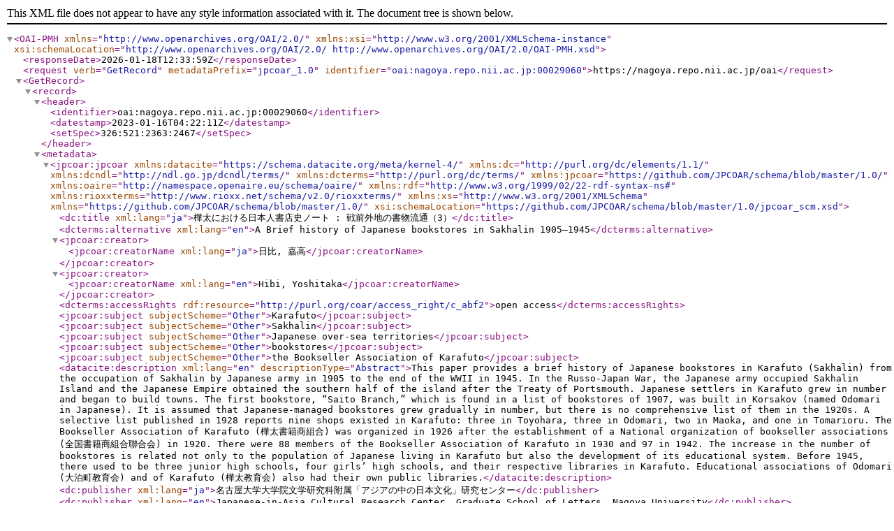

--- FILE ---
content_type: text/xml; charset=utf-8
request_url: https://nagoya.repo.nii.ac.jp/oai?verb=GetRecord&metadataPrefix=jpcoar_1.0&identifier=oai:nagoya.repo.nii.ac.jp:00029060
body_size: 2393
content:
<?xml version='1.0' encoding='UTF-8'?>
<OAI-PMH xmlns="http://www.openarchives.org/OAI/2.0/" xmlns:xsi="http://www.w3.org/2001/XMLSchema-instance" xsi:schemaLocation="http://www.openarchives.org/OAI/2.0/ http://www.openarchives.org/OAI/2.0/OAI-PMH.xsd">
  <responseDate>2026-01-18T12:33:59Z</responseDate>
  <request verb="GetRecord" metadataPrefix="jpcoar_1.0" identifier="oai:nagoya.repo.nii.ac.jp:00029060">https://nagoya.repo.nii.ac.jp/oai</request>
  <GetRecord>
    <record>
      <header>
        <identifier>oai:nagoya.repo.nii.ac.jp:00029060</identifier>
        <datestamp>2023-01-16T04:22:11Z</datestamp>
        <setSpec>326:521:2363:2467</setSpec>
      </header>
      <metadata>
        <jpcoar:jpcoar xmlns:datacite="https://schema.datacite.org/meta/kernel-4/" xmlns:dc="http://purl.org/dc/elements/1.1/" xmlns:dcndl="http://ndl.go.jp/dcndl/terms/" xmlns:dcterms="http://purl.org/dc/terms/" xmlns:jpcoar="https://github.com/JPCOAR/schema/blob/master/1.0/" xmlns:oaire="http://namespace.openaire.eu/schema/oaire/" xmlns:rdf="http://www.w3.org/1999/02/22-rdf-syntax-ns#" xmlns:rioxxterms="http://www.rioxx.net/schema/v2.0/rioxxterms/" xmlns:xs="http://www.w3.org/2001/XMLSchema" xmlns="https://github.com/JPCOAR/schema/blob/master/1.0/" xsi:schemaLocation="https://github.com/JPCOAR/schema/blob/master/1.0/jpcoar_scm.xsd">
          <dc:title xml:lang="ja">樺太における日本人書店史ノート : 戦前外地の書物流通（3）</dc:title>
          <dcterms:alternative xml:lang="en">A Brief history of Japanese bookstores in Sakhalin 1905–1945</dcterms:alternative>
          <jpcoar:creator>
            <jpcoar:creatorName xml:lang="ja">日比, 嘉高</jpcoar:creatorName>
          </jpcoar:creator>
          <jpcoar:creator>
            <jpcoar:creatorName xml:lang="en">Hibi, Yoshitaka</jpcoar:creatorName>
          </jpcoar:creator>
          <dcterms:accessRights rdf:resource="http://purl.org/coar/access_right/c_abf2">open access</dcterms:accessRights>
          <jpcoar:subject subjectScheme="Other">Karafuto</jpcoar:subject>
          <jpcoar:subject subjectScheme="Other">Sakhalin</jpcoar:subject>
          <jpcoar:subject subjectScheme="Other">Japanese over-sea territories</jpcoar:subject>
          <jpcoar:subject subjectScheme="Other">bookstores</jpcoar:subject>
          <jpcoar:subject subjectScheme="Other">the Bookseller Association of Karafuto</jpcoar:subject>
          <datacite:description xml:lang="en" descriptionType="Abstract">This paper provides a brief history of Japanese bookstores in Karafuto (Sakhalin) from the occupation of Sakhalin by Japanese army in 1905 to the end of the WWII in 1945. In the Russo-Japan War, the Japanese army occupied Sakhalin Island and the Japanese Empire obtained the southern half of the island after the Treaty of Portsmouth. Japanese settlers in Karafuto grew in number and began to build towns. The first bookstore, “Saito Branch,” which is found in a list of bookstores of 1907, was built in Korsakov (named Odomari in Japanese). It is assumed that Japanese-managed bookstores grew gradually in number, but there is no comprehensive list of them in the 1920s. A selective list published in 1928 reports nine shops existed in Karafuto: three in Toyohara, three in Odomari, two in Maoka, and one in Tomarioru. The Bookseller Association of Karafuto (樺太書籍商組合) was organized in 1926 after the establishment of a National organization of bookseller associations (全国書籍商組合聯合会) in 1920. There were 88 members of the Bookseller Association of Karafuto in 1930 and 97 in 1942. The increase in the number of bookstores is related not only to the population of Japanese living in Karafuto but also the development of its educational system. Before 1945, there used to be three junior high schools, four girls’ high schools, and their respective libraries in Karafuto. Educational associations of Odomari (大泊町教育会) and of Karafuto (樺太教育会) also had their own public libraries.</datacite:description>
          <dc:publisher xml:lang="ja">名古屋大学大学院文学研究科附属「アジアの中の日本文化」研究センター</dc:publisher>
          <dc:publisher xml:lang="en">Japanese-in-Asia Cultural Research Center, Graduate School of Letters, Nagoya University</dc:publisher>
          <datacite:date dateType="Issued">2016-03-28</datacite:date>
          <dc:language>jpn</dc:language>
          <dc:type rdf:resource="http://purl.org/coar/resource_type/c_6501">departmental bulletin paper</dc:type>
          <oaire:version rdf:resource="http://purl.org/coar/version/c_970fb48d4fbd8a85">VoR</oaire:version>
          <jpcoar:identifier identifierType="DOI">https://doi.org/10.18999/juncture.7.58</jpcoar:identifier>
          <jpcoar:identifier identifierType="HDL">http://hdl.handle.net/2237/00031247</jpcoar:identifier>
          <jpcoar:identifier identifierType="URI">https://nagoya.repo.nii.ac.jp/records/29060</jpcoar:identifier>
          <jpcoar:identifierRegistration identifierType="JaLC">10.18999/juncture.7.58</jpcoar:identifierRegistration>
          <jpcoar:sourceIdentifier identifierType="PISSN">1884-4766</jpcoar:sourceIdentifier>
          <jpcoar:sourceTitle xml:lang="ja">JunCture : 超域的日本文化研究</jpcoar:sourceTitle>
          <jpcoar:volume>7</jpcoar:volume>
          <jpcoar:pageStart>58</jpcoar:pageStart>
          <jpcoar:pageEnd>67</jpcoar:pageEnd>
          <jpcoar:conference/>
          <jpcoar:file>
            <jpcoar:URI label="JunCture7_08.pdf" objectType="fulltext">https://nagoya.repo.nii.ac.jp/record/29060/files/JunCture7_08.pdf</jpcoar:URI>
            <jpcoar:mimeType>application/pdf</jpcoar:mimeType>
            <jpcoar:extent>1.9 MB</jpcoar:extent>
            <datacite:date dateType="Available">2020-01-22</datacite:date>
          </jpcoar:file>
        </jpcoar:jpcoar>
      </metadata>
    </record>
  </GetRecord>
</OAI-PMH>
